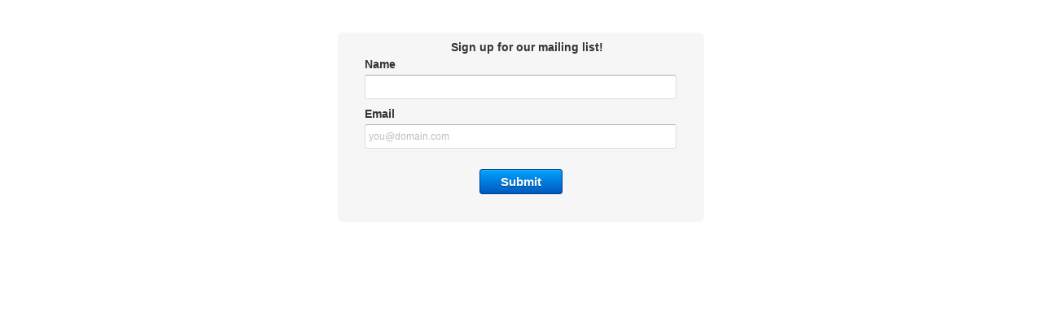

--- FILE ---
content_type: text/html
request_url: http://mercercountyscd.org/SCDNewsletterForm/SCDNewsletterForm.html
body_size: 1429
content:
<!DOCTYPE HTML>
<html>
  
  <head>
    <meta http-equiv="Content-Type" content="text/html; charset=UTF-8">
    <!-- Start of the headers for CoffeeCup Web Form Builder -->
    <meta name="viewport" content="width=device-width, initial-scale=1.0"
    />
    <script type="text/javascript" src="common/js/form_init.js" data-name=""
    id="form_init_script">
    </script>
    <link rel="stylesheet" type="text/css" href="theme/default/css/default.css"
    id="theme" />
    <!-- End of the headers for CoffeeCup Web Form Builder -->
    <title>
      SCDNewsletterForm
    </title>
  </head>
  
  <body><!-- Start of the body content for CoffeeCup Web Form Builder -->
<style>#docContainer .fb_cond_applied{ display:none; }</style><noscript><style>#docContainer .fb_cond_applied{ display:inline-block; }</style></noscript><form style="BORDER-BOTTOM-STYLE: none; BORDER-LEFT-STYLE: none; MAX-WIDTH: 450px; BORDER-TOP-STYLE: none; BORDER-RIGHT-STYLE: none; FONT-SIZE: 14px; -webkit-box-shadow: none; box-shadow: none;  "
id="docContainer" class="fb-toplabel fb-100-item-column selected-object"
enctype="multipart/form-data" method="post" action="../SCDNewsletterForm.php"
novalidate="novalidate" data-boxshadow="false" data-form="manual_iframe">
  <div style="PADDING-BOTTOM: 0px; PADDING-LEFT: 0px; PADDING-RIGHT: 0px; HEIGHT: 0px; PADDING-TOP: 0px"
  id="fb-form-header1" class="fb-form-header">
    <a style="MAX-WIDTH: 104px" id="fb-link-logo1" class="fb-link-logo" target="_blank"><img style="WIDTH: 100%; DISPLAY: none" id="fb-logo1" class="fb-logo" title="Alternative text" alt="Alternative text" src="common/images/image_default.png"/></a>
  </div>
  <div id="section1" class="section fb-100-item-column">
    <div id="column1" class="column ui-sortable">
      <div style="MIN-HEIGHT: 150px; DISPLAY: none" id="fb_confirm_inline">
      </div>
      <div style="DISPLAY: none" id="fb_error_report">
      </div>  
	  <!-- 
	  <div style="PADDING-LEFT: 0px; opacity: 1" id="item1" class="fb-item fb-66-item-column">
        <div class="fb-header fb-item-alignment-left">
          <h2 style="DISPLAY: inline; FONT-SIZE: 15px">
            Sign up for our mailing list!
          </h2>
        </div>
      </div>
	   -->
      <div style="PADDING-BOTTOM: 0px; PADDING-LEFT: 10px; PADDING-RIGHT: 0px; PADDING-TOP: 0px"
      id="item10" class="fb-item fb-100-item-column">
	  <DIV ALIGN="center" STYLE="font-weight:bold;padding-top:10px;">Sign up for our mailing list!</DIV>
        <div class="fb-grouplabel">
          <label style="DISPLAY: inline" id="item10_label_0">Name</label>
        </div>
        <div class="fb-input-box">
          <input id="item10_text_1" name="Name" maxlength="254" placeholder="" autocomplete="off"
          data-hint="" required type="text" />
        </div>
      </div>
      <div style="PADDING-BOTTOM: 0px; PADDING-LEFT: 10px; PADDING-RIGHT: 0px; PADDING-TOP: 0px; opacity: 1"
      id="item2" class="fb-item fb-100-item-column">
        <div class="fb-grouplabel">
          <label style="DISPLAY: inline" id="item2_label_0">Email</label>
        </div>
        <div class="fb-input-box">
          <input id="item2_email_1" class="" name="email" maxlength="254" placeholder="you@domain.com"
          autocomplete="off" data-hint="" required type="email" />
        </div>
      </div>
    </div>
  </div>
  <div style="MIN-HEIGHT: 1px; PADDING-TOP: 20px" id="fb-submit-button-div"
  class="fb-item-alignment-center fb-footer">
    <input style="BACKGROUND-IMAGE: url(theme/default_responsive/images/btn_submit.png)"
    id="fb-submit-button" class="fb-button-special" type="submit" data-regular=""
    value="Submit" />
  </div>
  <input name="fb_form_custom_html" type="hidden" />
  <input name="fb_form_embedded" type="hidden" />
  <input id="fb_js_enable" name="fb_js_enable" type="hidden" />
  <input id="fb_url_embedded" name="fb_url_embedded" type="hidden" />
</form>
<!-- End of the body content for CoffeeCup Web Form Builder -->


</body>
</html>

--- FILE ---
content_type: text/javascript
request_url: http://mercercountyscd.org/SCDNewsletterForm/common/js/lang/messages_validation.js
body_size: 519
content:
/*
 * Translated default messages for the jQuery validation plugin.
 * Locale: ES
 */
jQuery.extend(jQuery.validator.messages, {
	required: "This field is required.",
	remote: "Please fix this field.",
	email: "Please enter a valid email address.",
	url: "Please enter a valid URL.",
	date: "Please enter a valid date.",
	dateISO: "Please enter a valid date (ISO).",
	number: "Please enter a valid number.",
	digits: "Please enter only digits.",
	creditcard: "Please enter a valid credit card number.",
	equalTo: "Please enter the same value again.",
	accept: "Please enter a value with a valid extension.",
	maxlength: jQuery.validator.format( "Please enter no more than {0} characters." ),
	minlength: jQuery.validator.format( "Please enter at least {0} characters." ),
	rangelength: jQuery.validator.format( "Please enter a value between {0} and {1} characters long." ),
	range: jQuery.validator.format( "Please enter a valid value between {0} and {1}." ),
	max: jQuery.validator.format( "Please enter a value less than or equal to {0}." ),
	min: jQuery.validator.format( "Please enter a value greater than or equal to {0}." ),
	phoneUS:"Please specify a valid phone number.",
	phoneUK:"Please specify a valid phone number.",
	mobileUK:"Please specify a valid phone number.",
	international:"Please specify a valid phone number.",
    regex_config:"Please enter a value matching the regular expression.",
    decimals:"Please enter a valid number.",
    minlength_checkbox:jQuery.validator.format("Please select at least {0} options.")
});

--- FILE ---
content_type: text/javascript
request_url: http://mercercountyscd.org/SCDNewsletterForm/common/js/form_init.js
body_size: 5459
content:

(function(){

	// Will be used as lock to don't fire the initialization of the client until all scritps are loaded
	var fb_load_counter = 0;
	
	var data_name_fb = document.getElementById( "form_init_script" ).getAttribute( "data-name" );
	
	// jQuery file for the form
	var jQueryFile = data_name_fb + "common/libs_js/jquery-1.4.4.min.js";
	
	// Variable which will contain the jQuery version the FB will use
	var $fb;
	
	// Variable to control the the init of the resize event
	var fb_resize_init = false;
	
	// JS files the form needs
	var js_files = [
		data_name_fb + "common/libs_js/jquery-ui-1.8.9.custom.min.js",
		data_name_fb + "common/libs_js/jquery.ui.datepicker.js",
		data_name_fb + "common/libs_js/easyXDM/easyXDM.min.js",
		data_name_fb + "common/js/jquery.validate.js",
		data_name_fb + "common/libs_js/jquery.metadata.js",
		data_name_fb + "common/libs_js/jquery.placeholder.min.js",
		data_name_fb + "validation_data.js"+ '?' + Math.floor( Math.random()*1001 ),
		data_name_fb + "common/js/validation.js",
		data_name_fb + "common/js/conditionals.js",
		data_name_fb + "common/libs_js/jquery.signaturepad.min.js"
	];
	
	if( navigator.appName == 'Microsoft Internet Explorer' ) {
		// adds the JSON script if we are on IE browser
		js_files.splice( 0, 0, data_name_fb + "common/libs_js/json2.js" )
	}
	
	// CSS files needed to style the form
	var css_files = [
		data_name_fb + "common/css/jquery-ui-1.8.5.custom.css",
		data_name_fb + "common/css/normalize.css",
		data_name_fb + "common/css/jquery.signaturepad.css"
	];


	// Once the jQuery is loaded we launch our scripts to be loaded in parallel
	var fb_start_load = function ()
	{
		// Set the jquery form variable
	    $.noConflict();
	    $fb = jQuery;
	
		$fb(document).ready(function() {
		 	// Add the required JS files for the form once the doc is ready
			for( var i = 0; i < js_files.length; i++ )	{
				requireJS( js_files[i], fb_load_script );
			}
		});
		
		($fb).fb_resize = function() {
			
			// If colorbox nothing to do here
			if( $fb("#docContainer").attr('data-colorbox') ){
				return;
			}
			
			if( window.parent && window.parent.pSockets ) 
			{
				window.parent.pSockets.refresh_height();
			}
			else if( window.parent && window.parent.document && window.parent.document.getElementById('fb_iframe') )
			{
				if( !fb_resize_init ) {
					$fb(window.parent).resize( function(event) {
						window.parent.document.getElementById('fb_iframe').height = $fb('#docContainer').outerHeight(true) + 30;
					} );
						fb_resize_init = true;
				}
				window.parent.document.getElementById('fb_iframe').height = $fb('#docContainer').outerHeight(true) + 30;
			}
		}
	}

	
	// Function will be called with each js resource file
	var fb_load_script = function() {

		// We use the counter as lock to be sure all files needed are loaded
	    if( fb_load_counter < js_files.length - 1 )
	    {
	        fb_load_counter++;
	        return;
	    }
		else
		{
			fb_init_form()
		}
	}
	
	function fb_load_images_embedded(){

		// Treat <img> src to point to the data-name path of the project
		$fb.each($fb('#docContainer img'), function(key, element){
			var image = $fb(element).attr('src');
			var end = image.search("common");
			if( end == -1 ) {
				end = image.search("theme");
			}
			var strnew = image.substr(0, end);
			image = image.replace(strnew,"");
			
			$fb(element).attr('src', image );
		});
		
		// Treat background images inline
		$fb.each($fb('#docContainer, #docContainer *'), function(key, element){
			if( element.style.backgroundImage ){
				var bgImage = $fb(element).css('background-image');
				var begin= bgImage.search("http");
				if( begin == -1 ) {
					begin= bgImage.search("file");
				}
				var end = bgImage.search("common");
				if( end == -1 ) {
					end = bgImage.search("theme");
				}
				if(begin >=0) {
					var strnew = bgImage.substr(begin, end - begin);
					bgImage = bgImage.replace(strnew,"");
				}
				
				$fb(element).css('background-image', bgImage ) ;
			}
		});
		// Hover image is treated in validation data
		
	}
	
	function fb_custom_methods(){
		/**
		 * matches US phone number format 
		 * 
		 * where the area code may not start with 1 and the prefix may not start with 1 
		 * allows '-' or ' ' as a separator and allows parens around area code 
		 * some people may want to put a '1' in front of their number 
		 * 
		 * 1(212)-999-2345
		 * or
		 * 212 999 2344
		 * or
		 * 212-999-0983
		 * 
		 * but not
		 * 111-123-5434
		 * and not
		 * 212 123 4567
		 */
		jQuery.validator.addMethod("phoneUS", function(phone_number, element) {
		    phone_number = phone_number.replace(/[ext]{1,3}\.?\s*[\d]+$/, ""); 
			phone_number = phone_number.replace(/\s+/g, "");
			return this.optional(element) ||
				phone_number.match( /^\(\d{3}\)\d{3}-\d{4}$/ ) ||
				phone_number.match( /^1-[\d-]{10}$/ ) ||
				phone_number.match( /^[\d-.]{10}$/ );
		}, "Please specify a valid phone number");

		jQuery.validator.addMethod('phoneUK', function(phone_number, element) {
			phone_number = phone_number.replace(/[ext]{1,3}\.?\s*[\d]+$/, "");
			phone_number = phone_number.replace(/\s+/g, "");
			return this.optional(element) || 
				phone_number.match( /^\(0\d{2}\)\d{8}$/ ) ||
				phone_number.match( /^\(0\d{3}\)\d{7}$/ ) ||
				phone_number.match( /^\(0\d{4}\)\d{5,6}$/ ) ||
				phone_number.match( /^\(0\d{5}\)\d{4,5}$/ ) ||
				phone_number.match( /^0\d{9,10}$/ );
		}, 'Please specify a valid phone number');

		jQuery.validator.addMethod('mobileUK', function(phone_number, element) {
			phone_number = phone_number.replace(/[ext]{1,3}\.?\s*[\d]+$/, "");
			phone_number = phone_number.replace(/\s+/g, "");
			return this.optional(element) || 
				phone_number.match( /^07\d{9}$/ );
		}, 'Please specify a valid mobile number');
		
		jQuery.validator.addMethod('international', function(phone_number, element) {
			phone_number = phone_number.replace(/[ext]{1,3}\.?\s*[\d]+$/, "");
			phone_number = phone_number.replace(/\s+/g, "");
			phone_number = phone_number.replace(/[^\d+]/g, '');
			return this.optional(element) || 
				phone_number.match( /^\+?\d{9,15}$/ ); 
		}, 'Please enter a valid phone number');
		
		jQuery.validator.addMethod('regex_config', function(value, element, param) {
			try
			{
				var patt=/^(\W)([^\1]+)\1(.*)$/.exec( param );
				var regExpTest = new RegExp(patt[2], patt[3]);			
				return this.optional(element) || regExpTest.test(value);
			}
			catch(err){
				return false;
			}
		}, 'Please enter a value matching the regular expression');
		
		jQuery.validator.addMethod('decimals', function(value, element, param) {
			try
			{
				var tmp_decimal = param;
				// Zero is the special case as the number 0 is treated as false in the rules methods
				if(tmp_decimal == "zero")
					tmp_decimal = 0;
				var regExpTest = new RegExp("^-?\\d+\\.?\\d{0," + tmp_decimal + "}?$");
				return this.optional(element) || regExpTest.test(value);
			}
			catch(err){
				return false;
			}
		}, 'Please enter a valid number.');

		jQuery.validator.addMethod('minlength_checkbox', function(value, element, param) {
			try
			{
				return this.optional(element) || this.getLength(jQuery.trim(value), element) >= param;
			}
			catch(err){
				return false;
			}
		}, "Please select at least {0} options.");
		
	}
	
	function fb_apply_external_plugins()
	{
		var vJSPlugins = [];
		var vCSSPlugins = [];
		
		// Saves the lists of plugins in the config object
		if( data_jsplugins != undefined && data_jsplugins.length > 0 ) 		vJSPlugins = JSON.parse( data_jsplugins );
		if( data_cssplugins != undefined && data_cssplugins.length > 0 ) 	vCSSPlugins = JSON.parse( data_cssplugins );
		
		for( var i = 0; i < vJSPlugins.length; i++ )
		{
			var urlJS = vJSPlugins[i];
			if('https:' == document.location.protocol && urlJS.substr(0,5) != 'https')
			{
				urlJS = urlJS.replace( 'http', 'https' );
			}
			requireJS( urlJS );
		}
		
		for( var i = 0; i < vCSSPlugins.length; i++ )
		{
			var urlCSS = vCSSPlugins[i];
			if('https:' == document.location.protocol && urlCSS.substr(0,5) != 'https')
			{
				urlCSS = urlCSS.replace( 'http', 'https' );
			}
			requireCSS( urlCSS );
		}
		
	}
	
	function fb_ajax_payments () {
		$fb('#fb_paypalwps, #fb_authnet, #fb_2checkout').click( function(){
			$fb.ajax({
				url: '',
				data:{ action:'submitpayment', gateway:this.id },
				async: false
			});
		} );
	}
	
	function fb_init_form()
	{	
		// Checks the form really exists
		if(  (document.getElementById( "docContainer" ) == null)  
		     || (document.getElementById( "docContainer" ).tagName.toLowerCase() != "form") 
		  	 || $fb("#docContainer").attr('action') == undefined )
		{
			fb_apply_external_plugins();
			fb_ajax_payments();
			$fb.fb_resize();
			return;	
		}

		// Inits the hidden field to indate serve we got js!
		var hidden_js_enable = document.getElementById( "fb_js_enable" );
		if( hidden_js_enable != null && hidden_js_enable != undefined )
		{
			hidden_js_enable.setAttribute("value","1");
		}
		
		// Removes extra text nodes on the items
		$fb('#docContainer .column').contents().filter(function() { return this.nodeType === 3; }).remove();
		
		// Add our custom validation methods
		fb_custom_methods();

		// Checks if we are in the preview
		var isPreview = document.getElementById( "docContainer" ).getAttribute( "data-form" ) == 'preview';

		// To disable the date picker of the browser (see #1206, #1213 and #1274)
		$fb.each( $fb("input[type=date]") , function(key, element) {
			var date = $fb(element).wrap('<div></div>').parent().html().replace('type="date"','type="text"');
			$fb(element).replaceWith( date );
		});

				
		// Initializes the validation of the form
		var pValidateClient = new ValidateClient( $fb );
		pValidateClient.init_client( isPreview );

		// Initializes the conditionals of the form
		var pConditionalClient = new ConditionalClient( $fb );
		pConditionalClient.init_client();

		// If colorbox nothing to do here
		if( $fb("#docContainer").attr('data-colorbox') != "true" ) 
		{
			// Adds the location in case it is being embedded without iframe and it is not being shown on the sdrive page
			if( $fb('input[name="fb_form_custom_html"]').length && $fb("#docContainer").attr('data-form') == 'automated' && $fb("#docContainer").attr('action') != "./" )
			{
				$fb('input[name="fb_form_custom_html"]').get(0).value = parent.location.href;
			}
			
			// Adds the location in case it is being embedded with iframe
			if( $fb('input[name="fb_form_embedded"]').length && parent.frames.length != 0 && $fb("#docContainer").attr('data-form') == 'publish' )
			{
				$fb('input[name="fb_form_embedded"]').get(0).value = "1";
			}
			
			// Adds the url of the html page where its embedded
			if( $fb('input[name="fb_url_embedded"]').length && parent.frames.length != 0 && !window.parent.pSockets )
			{
				$fb('input[name="fb_url_embedded"]').get(0).value = encodeURIComponent( parent.location.href.split('?')[0] );
			}
			else if( $fb('input[name="fb_url_embedded"]').length && parent.frames.length != 0 && window.parent.pSockets )
			{
				// We will use in here the cross-domain methods
				window.parent.pSockets.get_location( function( location ){
					$fb('input[name="fb_url_embedded"]').get(0).value = encodeURIComponent( location );
				});
			}
			else if( $fb('input[name="fb_url_embedded"]').length && $fb("#docContainer").attr('data-form') == 'automated' )
			{
				$fb('input[name="fb_url_embedded"]').get(0).value = $('#docContainer').attr('action');
			}
			else if( $fb('input[name="fb_url_embedded"]').length )
			{
				$fb('input[name="fb_url_embedded"]').get(0).value = encodeURIComponent( window.location.href.split('?')[0] );
			}
		}		
		
		// Adds the url of the html page where its embedded
		if( $fb('input[name="fb_url_embedded"]').length && parent.frames.length != 0 && !window.parent.pSockets )
		{
			$fb('input[name="fb_url_embedded"]').get(0).value = encodeURIComponent( parent.location.href.split('?')[0] );
		}
		else if( $fb('input[name="fb_url_embedded"]').length && parent.frames.length != 0 && window.parent.pSockets )
		{
			// We will use in here the cross-domain methods
			window.parent.pSockets.get_location( function( location ){
				$fb('input[name="fb_url_embedded"]').get(0).value = encodeURIComponent( location );
			});
		}
		else if( $fb('input[name="fb_url_embedded"]').length && $fb("#docContainer").attr('data-form') == 'automated' )
		{
			$fb('input[name="fb_url_embedded"]').get(0).value = $('#docContainer').attr('action');
		}
		else if( $fb('input[name="fb_url_embedded"]').length )
		{
			$fb('input[name="fb_url_embedded"]').get(0).value = encodeURIComponent( window.location.href.split('?')[0] );
		}
		
		
		// In case we are on automated export and we are inside the slug we show also the images or in the colorbox iframe
		if( $fb("#docContainer").attr('data-form') == 'automated' && ( $fb("#docContainer").attr('action') ==  document.location.href || parent.frames.length != 0 ) ) {
			fb_load_images_embedded();
		}
		
		// If we are working on sdrive (publish or auto embedded), add the stats code see (empire:#1740)
		if( ( $fb("#docContainer").attr('data-form') == 'publish' 
			  || $fb("#docContainer").attr('data-form') == 'automated' ) && parent.frames.length != 0 
			  || $fb("#docContainer").attr('action').indexOf('http') != -1 
			  || $fb("#docContainer").attr('action') == "./" ) {
			$fb('#docContainer input[type!="submit"],#docContainer select,#docContainer textarea').change( function( event ) {
				$fb('#docContainer input[type!="submit"],#docContainer select,#docContainer textarea').unbind( event );
				var action = $fb('#docContainer').attr( 'action' );
				action = action.replace( /(?:\.php)|\/$/i , '/fbapp/api/formchangestats.php' );
				$fb.get( action );
				
				// Also resize for display errors
				$fb.fb_resize();
			});
		}
		
		// Adds the function for hiding the hints for checkboxes and radiobuttons
		$fb("#docContainer .fb-checkbox, #docContainer .fb-radio, #docContainer .fb-dropdown, #docContainer .fb-listbox").parent().mouseleave( function() {
			var hint_element = $fb(".showing_hint", this);
			if( hint_element != undefined )
				hint_element.removeClass("showing_hint").addClass("hidden_hint");
		} );

		$fb("#docContainer input:file").parent().parent().mouseleave( function() {
			var hint_element = $fb(".showing_hint", this);
			if( hint_element != undefined )
				hint_element.removeClass("showing_hint").addClass("hidden_hint");
		} );

		$fb("#docContainer input:checkbox, #docContainer input:radio").blur( function() {
			var hint_element = $fb(".showing_hint", $fb(this).parent().parent().parent() );
			if( hint_element != undefined )
				hint_element.removeClass("showing_hint").addClass("hidden_hint");
		} );

		$fb("#docContainer .column select, #docContainer .column input, #docContainer .column textarea").blur( function() {
			var hint_element = $fb(".showing_hint", $fb(this).parent().parent() ) ;
			if( hint_element != undefined )
				hint_element.removeClass("showing_hint").addClass("hidden_hint");
		});

		// Adds the function for showing the hints for checkboxes and radiobuttons
		$fb("#docContainer .fb-checkbox, #docContainer .fb-radio, #docContainer .fb-dropdown, #docContainer .fb-listbox").parent().mouseenter( function() {
			var hint_element = $fb(".hidden_hint", this);
			if( hint_element != undefined )
				hint_element.removeClass("hidden_hint").addClass("showing_hint");
		} );

		$fb("#docContainer input:file").parent().parent().mouseenter( function() {
			var hint_element = $fb(".hidden_hint", this);
			if( hint_element != undefined )
				hint_element.removeClass("hidden_hint").addClass("showing_hint");
		} );

		$fb("#docContainer input:checkbox, #docContainer input:radio").focus( function() {
			var hint_element = $fb(".hidden_hint", $fb(this).parent().parent().parent());
			if( hint_element != undefined )
				hint_element.removeClass("hidden_hint").addClass("showing_hint");
		} );

		$fb("#docContainer .column select, #docContainer .column input, #docContainer .column textarea").focus( function() {
			var hint_element = $fb(".hidden_hint", $fb(this).parent().parent() );
			if( hint_element != undefined) {
				hint_element.removeClass("hidden_hint").addClass("showing_hint");
		}
		});

		// Triggers the validation change on the files inputs
		$fb("input:file").change(function() {
	       	$fb("#docContainer").validate().element(this);
		} );
		
		// Triggers the validation change on the urls inputs
		$fb("input[type=url]").blur(function() {
	       	$fb("#docContainer").validate().element(this);
		} );
		
		// Triggers the validation change on the emails inputs
		$fb("input[type=email]").blur(function() {
	       	$fb("#docContainer").validate().element(this);
		} );
		
		// Triggers the validation change on the password inputs
		$fb("input[type=password]").blur(function() {
	       	$fb("#docContainer").validate().element(this);
		} );
		
		// Triggers the validation change on the tel inputs
		$fb("input[type=tel]").blur(function() {
	       	$fb("#docContainer").validate().element(this);
		} );

		// In case we are on IE, avoid the keyup validation (the 'type=tel' is treated as type=text)
		if( navigator.appName == 'Microsoft Internet Explorer') {
			$fb("input[type=tel]").keyup(function() {
		       	return false;
			} );
			var IEversion = parseFloat(navigator.appVersion.split("MSIE")[1]);
		            
			if(IEversion < 9){
				// Fix for the dropdowns get cut on IE
				$fb("#docContainer select").each(
					function(){
						var bFirstTime = true;
						$fb(this).mousedown(function(){
			                        if(bFirstTime)
			                        {
			                        	var actualWidth = parseInt( $fb(this).css("width") );
			                            var newWidth = parseInt( $fb(this).css("width","auto").css("width") );
			                            if( actualWidth > newWidth )
			                                $fb(this).css("width", "");
			                        }
			                        bFirstTime = false;
						})
						.blur(function(){
							$fb(this).css("width","");
							bFirstTime = true;
						})
						.change(function(){
							$fb(this).css("width","");
							bFirstTime = true;
					});
				});
			}
 
		}

		// Triggers the validation change on the fields numbers
		$fb("input[type=number]").keyup(function() {
				// Value of the default validation
				var pluginValidation = $fb('#docContainer').validate().element(this);

				// Checks if there is elements invalid on the browser so we show our custom error (only for non IE based)
				if( navigator.appName != 'Microsoft Internet Explorer' &&
				 		$fb( '#' + this.id + ':invalid').length > 0 && 
						( pluginValidation == undefined || pluginValidation == true ) ) {
					var name = this.name;
					var error = {};
					error[name] = 'Input must be a valid number'
					$fb('#docContainer').validate().showErrors( error );
				} else {
					// In case we have a default validation error we show that one
					$fb('label[for="' + this.id + '"]').remove();
					$fb('#docContainer').validate().element(this);
				}
			}).blur(function() {
				// After losing focus we reset the default validation
				$fb('label[for="' + this.id + '"]').remove();
				$fb('#docContainer').validate().element(this)
		});
		
		// Fallback to support the placeholders HTML5
		var isInputSupported = 'placeholder' in document.createElement('input');
	  	var isTextareaSupported = 'placeholder' in document.createElement('textarea');
		if( !isInputSupported )
		{
			$fb('#docContainer input').not('[type="password"]').placeholder();
		}

		if( !isTextareaSupported )
		{
			$fb('#docContainer textarea').placeholder();
		}
		
		// Applies the plugins loaded
		fb_apply_external_plugins();
		
		// We add the language files
		requireJS(data_name_fb + "common/js/lang/messages_validation.js");
		requireJS(data_name_fb + "common/js/lang/messages_datepicker.js");
		
		$fb(document).ready( function(){
			// Added a timeout of one sec to wait for the google fonts to be applied.
			setTimeout( $fb.fb_resize, 1000 );
		});
	 }

	// Function to load the resources javascripts
	var requireJS = function(jspath,callback) {
	  var fileref=document.createElement('script')
	  fileref.setAttribute("type","text/javascript")
	  fileref.setAttribute("src", jspath )
	  if( callback != undefined ) {
		if( fileref.addEventListener ) {
			fileref.addEventListener("load",callback,false);
		} else if( fileref.attachEvent ) {
			fileref.attachEvent(  "onreadystatechange",
				function() {
					if( fileref.readyState == "complete" || fileref.readyState == "loaded" )
						callback();
				}
			);
		}
	  }
	  
	  document.getElementsByTagName("head")[0].appendChild(fileref);
	}

	// Function to load the CSS files
	var requireCSS = function(csspath) {
	  var fileref=document.createElement("link")
	  fileref.setAttribute("rel", "stylesheet")
	  fileref.setAttribute("type", "text/css")
	  fileref.setAttribute("href", csspath )
	  document.getElementsByTagName("head")[0].appendChild(fileref);
	}

	// Request the css needed for the form
	for( var i = 0; i < css_files.length; i++ )	{
		requireCSS( css_files[i] );
	}
		
	// Request the load of jQuery
	requireJS( jQueryFile, fb_start_load );
})();


--- FILE ---
content_type: text/javascript
request_url: http://mercercountyscd.org/SCDNewsletterForm/common/js/lang/messages_datepicker.js
body_size: 510
content:
/* InicializaciÃ³n en español para la extensión 'UI date picker' para jQuery. */
/* Traducido por Vester (xvester@gmail.com). */
jQuery(function($){
	$.datepicker.regional['en'] = { 
		closeText: 'Done', 
		prevText: 'Prev', 
		nextText: 'Next', 
		currentText: 'Today', 
		monthNames: ['January','February','March','April','May','June',
			'July','August','September','October','November','December'], 
		monthNamesShort: ['Jan', 'Feb', 'Mar', 'Apr', 'May', 'Jun', 'Jul', 'Aug', 'Sep', 'Oct', 'Nov', 'Dec'], 
		dayNames: ['Sunday', 'Monday', 'Tuesday', 'Wednesday', 'Thursday', 'Friday', 'Saturday'],
		dayNamesShort: ['Sun', 'Mon', 'Tue', 'Wed', 'Thu', 'Fri', 'Sat'],
		dayNamesMin: ['S','M','T','W','T','F','S'],
		weekHeader: 'Wk',
		dateFormat: 'mm/dd/yy',
		firstDay: 0,
		isRTL: false,
		showMonthAfterYear: false,
		yearSuffix: ''
	};
	$.datepicker.setDefaults($.datepicker.regional['en']);
});

--- FILE ---
content_type: text/javascript
request_url: http://mercercountyscd.org/SCDNewsletterForm/validation_data.js?570
body_size: 122
content:
 var data_validation = '{"item2_email_1":{"email":true,"required":true},"item10_text_1":{"required":true}}';
 var data_jsplugins = '[]';
 var data_cssplugins = '[]';

--- FILE ---
content_type: text/javascript
request_url: http://mercercountyscd.org/SCDNewsletterForm/common/js/conditionals.js
body_size: 2044
content:
/// Conditional object for the client browser which will initializes the elements and the events needed for hiding/enabling the controls
function ConditionalClient( $, fb_socket ) {
	this.config = {};
	this.$fb = $;
}

// Helper for cloning object
ConditionalClient.prototype.clone = function(obj){
	
    if(obj == null || typeof(obj) != 'object')
        return obj;

    var temp = {};
    for(var key in obj)
        temp[key] = this.clone(obj[key]);

    return temp;
}

// Map with the current selected values of the elements:
ConditionalClient.prototype.selected_values = {}

// Elements already plugged to the event
ConditionalClient.prototype.initialized = {}

// Initializes the conditionals for the client
ConditionalClient.prototype.init_client = function() {	
	this.set_config_json( data_validation ); 
	this.apply_rules();  
	this.init_events( this.config );
}

// Initializes the conditionals for the client
ConditionalClient.prototype.init_events = function(object) {	
	var thisRef = this;
		
	for (var key in object) {

		// If the object doesn't has the property just continue
		if (!object.hasOwnProperty(key)) continue;

		switch(key){

			// If it is a set of rules we need to look at each rule and apply the logic operatior
			case 'name':
			case 'operator':
			case 'value':
				break;
			case 'element':
				if( !this.initialized.hasOwnProperty( object[key]['name'] ) )
				{
					this.initialized[ object[key]['name'] ] =  true;
					var elements = this.get_array_elements(object[key]['name']);
					this.$fb(elements).change( function(){
						thisRef.apply_rules();
						thisRef.$fb.fb_resize();
					});
					this.$fb(elements).keydown( function(e){
						if(e.keyCode == 13){
							thisRef.apply_rules();
							thisRef.$fb.fb_resize();
						}
					});
				}
				break;
			default:
				this.init_events( object[key] );
		}
	}
}


// Sets the rules for the conditionals client.
ConditionalClient.prototype.set_config = function( config )
{
	this.config = this.clone( config );	
};

// Sets the json configuration for the conditionals
ConditionalClient.prototype.set_config_json = function( json_config )
{
	// if its undefined or it is not a string do nothing
	if( typeof json_config == "undefined" || json_config === null || typeof json_config != "string" ) { return false; }
	
	// parses the json and set it
	var parsed = JSON.parse( json_config );
	if( !parsed.hasOwnProperty('conditionalRules') ) 
		return false;
	
	this.set_config( parsed['conditionalRules'] )
	
	return true;
};

// This method add all the rules existing in the conditionals config.
ConditionalClient.prototype.apply_rules = function()
{
	// Clean any previous selected values
	this.selected_values = {}
	
	// We loop through all the rule definitions
	for( var id in this.config )
	{
		if( this.config.hasOwnProperty(id) )
		{
			this.apply_rule_id( id );
		}
	}
	
	return true;
};

// This method add the rule to an specific element of the conditionals config.
ConditionalClient.prototype.apply_rule_id = function( id )
{
	// If the argument is not an id we do nothing
	if( arguments.length != 1 ) { return false; }

	// In case there is no config for that element do nothing
	if( typeof this.config[id] == 'undefined' || this.config[id] === null ) { return false; }
	
	if( !this.check_rule(this.config[id]) ) {
		this.$fb('#' + id).hide();
		this.$fb('#' + id).is( 'input, select, textarea' ) ? this.$fb('#' + id).attr( 'disabled', true ) : this.$fb( 'input, select, textarea','#' + id).attr( 'disabled', true );
		this.$fb('#' + id).is("#fb-submit-button") && this.$fb('input, select, button', '#docContainer').bind('keydown.fb_enter', function(e){ 
		  if(e.keyCode == 13){
		    e.preventDefault();
		    return false;
		  }
		});
	} else {
		this.$fb('#' + id).css('display','inline-block');
		this.$fb('#' + id).is( 'input, select, textarea' ) ? this.$fb('#' + id).removeAttr( 'disabled' ) : this.$fb( 'input, select, textarea','#' + id).removeAttr( 'disabled' );
		this.$fb('#' + id).is("#fb-submit-button") && this.$fb('input, select, button', '#docContainer').unbind('keydown.fb_enter');
		
	}
	
	return true;
};


// Check the rules for conditionals fields for a specific element.
ConditionalClient.prototype.check_rule = function (object) {
	for (var key in object) {

		// If the object doesn't has the property just continue
		if (!object.hasOwnProperty(key)) continue;

		switch(key){

			// If it is a set of rules we need to look at each rule and apply the logic operatior
			case 'set':
				if( object[key]['operator'] == 'and' )
					return this.check_rule( object[key]['rule1'] ) && this.check_rule( object[key]['rule2'] );
				else if( object[key]['operator'] == 'or' )
					return this.check_rule( object[key]['rule1'] ) || this.check_rule( object[key]['rule2'] );
			// If it is an element we need to check the value of the control name is correct with the proper operator
			case 'element':
					return this.check_value( object[key]['name'], object[key]['operator'], object[key]['value']);
			default:
				return true
		}
	}
};

// Checks the value of the rule is applied in the element based on the operator
ConditionalClient.prototype.check_value = function( name, operator, value ) {
	var values = this.get_array_values(name);
	var found = false;
	
	for( var i = 0; i < values.length; i++ ){
		if( values[i] == value ){
			found = true;
			break;
		}
	}
	
	
	if( operator == 'is' )
		return found;
	
	if( operator == 'is_not' )
		return !found;
		
	return true;		
};

// Returns the array of values selected in the control and sets the change event
ConditionalClient.prototype.get_array_values = function( name ) {
	
	if( this.selected_values.hasOwnProperty(name) )
	{
		return this.selected_values[name];
	}
	
	var elements = this.$fb('#docContainer').find('[name="' + name + '"]');
	var values = new Array();
	var thisRef = this;
	
	if( !elements.length ) {
		elements = this.$fb('#docContainer').find('[name="' + name + '[]"]');
	}
			
	if( elements.is('select') ) {
     	this.$fb.each( elements.find('option:selected'), function(key,element){
			values.push( thisRef.$fb(this).val() );
		});
	}
	else if( elements.is('input:checkbox') || elements.is('input:radio')  ) {
     	this.$fb.each( this.$fb(elements).parent().find('input:checked'), function(key,element){
			values.push( thisRef.$fb(this).val() );
		});
	}
	else {
		// In case placeholder plugin is set, its value is empty, otherwise is its content
		if(elements.hasClass("placeholder")) {
			values.push("");
		} else {
			values.push( elements.val() );
		}
	}
	
	// Updates the map with the selected values
	this.selected_values[name] = values;
	
	return values;
}


// Returns the array of values selected in the control and sets the change event
ConditionalClient.prototype.get_array_elements = function( name ) {
	
	var elements = this.$fb('#docContainer [name="' + name + '"]');
	
	if( !elements.length ) {
		elements = this.$fb('#docContainer [name="' + name + '[]"]');
	}
	
	return elements;
}


--- FILE ---
content_type: text/javascript
request_url: http://mercercountyscd.org/SCDNewsletterForm/common/js/validation.js
body_size: 3821
content:
/// Validation object which constructs the properties needed for each element the jquery validation plugin
function ValidateClient( $ ) {
	this.config = {};
	this.$fb = $;
	this.maxnumerrors = -1;
}

// Helper for cloning object
ValidateClient.prototype.clone = function(obj){
	
    if(obj == null || typeof(obj) != 'object')
        return obj;

    var temp = {};
    for(var key in obj)
        temp[key] = this.clone(obj[key]);

    return temp;
}

// Initializes the validation for the editor
ValidateClient.prototype.init_editor = function()
{	
	// Disables the submit of the form
	this.$fb("#fb-submit-button").click( function(){return false;}  );
};


// Initializes the validation for the client
ValidateClient.prototype.init_client = function( isPreview ) {
	
	var thisRef = this;
	
	// Removes the placeholder fallback in case existings
	this.$fb("#docContainer input:submit, #docContainer button:submit").click(function(event) {
		thisRef.$fb("#docContainer .placeholder").val("");
		
		// If we are working on sdrive (iframe or auto embedded), add the stats code see (empire:#1740)
		if( thisRef.$fb("#docContainer").attr('data-form') == 'automated' || thisRef.$fb("#docContainer").attr('data-form') == 'publish' ){

			// send the statistics when there are errors in the form
			if( !thisRef.$fb( '#docContainer' ).valid() ) {
				var action = thisRef.$fb('#docContainer').attr( 'action' );
				var numErrors = thisRef.$fb('#docContainer').validate().numberOfInvalids()
				action = action.replace( /(?:\.php)|\/$/i , '/fbapp/api/formchangestats.php?error=' + numErrors );
				thisRef.$fb.get( action );
			}
		}

		// Only prevent double submission when we are not on preview
		if( thisRef.$fb("#docContainer").attr('data-form') != 'preview' )
		{
			// This will prevent double submissions see (#895)		
			if( thisRef.$fb(this).attr('data-disabled')  )
			{
				event.preventDefault();
				event.stopPropagation();
				return false; 
			}

			if( thisRef.$fb( '#docContainer' ).valid() ) {
				thisRef.$fb(this).attr('data-disabled','disabled');
				
				// In case we are on a manual iframe, as we are on the same domain, when submitting is correct we scroll to the top of the page
				if(window.parent && window.parent.document && window.parent.document.getElementById('fb_iframe') && thisRef.$fb("#docContainer").attr('data-form') == 'manual_iframe')
					thisRef.$fb("body", window.parent.document ).scrollTop( thisRef.$fb("iframe", window.parent.document ).position().top );
			}
		}
		thisRef.$fb.fb_resize();
		return true;
	});

	if( isPreview ) {
		this.$fb.validator.setDefaults({
			submitHandler: function( form ) {
				if( thisRef.$fb(form).valid() ) {
					alert("Submitted!");
				}
			} 
		});
	}
	
	
	this.$fb("#docContainer").validate({
		errorPlacement: function(error, element) {
			
					if( thisRef.maxnumerrors != -1 ) {
						var countVisible = 0;
						thisRef.$fb.each( thisRef.$fb('#docContainer label.error'), function(key,element) {
							if(thisRef.$fb(element).css('display') != 'none')
								countVisible++;
						});
						
						if( countVisible >= thisRef.maxnumerrors )
							return;
					}
					
		            offset = element.offset();
		            //error.insertBefore( element.parent().childNodes[0] )
					if( thisRef.$fb(element).attr( "type" ) == "checkbox" || thisRef.$fb(element).attr( "type" ) == "radio" )
					{
						// Override the width to display it in the full div elements div
						thisRef.$fb(error).css('width','100%');
						thisRef.$fb(element).parent().parent().append( thisRef.$fb(error) );
					}
					else if( thisRef.$fb(element).attr( "id" ) == "recaptcha_response_field" )
					{
						thisRef.$fb("#fb-captcha_control").append( thisRef.$fb(error) );
					}
					else
					{
						thisRef.$fb(error).insertAfter( thisRef.$fb(element) );
					}					
					
		            error.addClass('message');  // add a class to the wrapper
		        }
	});
	
	this.set_config( JSON.parse( data_validation ) ); 
	this.add_rules();  

}

// Sets the rules for the validation client.
ValidateClient.prototype.set_config = function( config )
{
	this.config = this.clone( config );	
};

// Sets the json configuration for the validation
ValidateClient.prototype.set_config_json = function( json_config )
{
	// if its undefined or it is not a string do nothing
	if( typeof json_config == "undefined" || json_config === null || typeof json_config != "string" ) { return false; }
	
	// parses the json and set it
	this.config = JSON.parse( json_config );
	return true;
};

// Adds the rule to the element
ValidateClient.prototype.add_rule_type = function( id, type )
{
	// If the argument is not an id we do nothing
	if( arguments.length != 2 ) { return false; }

	// In case there is no config for that element do nothing
	if( typeof this.config[id] == 'undefined' || this.config[id] === null ) { return false; }
	
	// In case there is no config or is empty for that element do nothing
	if( typeof this.config[id][type] == 'undefined' || this.config[id][type] === null || this.config[id][type] == "" ) { return false; }
	
	// Checks if the element really exists in the html and it is not the captcha
	if( id != 'sigpad' && id != 'reCaptcha' && id !='_special' && ! this.$fb(  '#' + id ).length ) { return false; }
	
	var thisRef = this;
	if( type == 'date_config' )
	{
		// We init the object as a datepicker, triggering the change each time a new date is selected
		this.$fb('#' + id ).attr('id', '').removeClass('hasDatepicker').removeData('datepicker').unbind().attr('id',id).datepicker({
			onClose: function(){
				thisRef.$fb("#docContainer").validate().element(this);
			},
			showAnim:''
		});
		
		// We loop through all the date rule definitions
		for( var date_type in this.config[id][type] )
		{
			// We check the type is really an element of the object
			if ( this.config[id][type].hasOwnProperty( date_type ) ) 
			{
				var daterule_obj = {};
				
				// adds the date picker rule for that element
				if( date_type == "minDate" || date_type == "maxDate" )
				{
					if( this.config[id][type][date_type] != "" )
						daterule_obj[ date_type ] = new Date( this.config[id][type][date_type] );
				}
				else
				{
					daterule_obj[ date_type ] = this.config[id][type][date_type];
				}
				this.$fb( '#' + id ).datepicker("option", date_type, daterule_obj[ date_type ] );
			}
		}		
	}
	// We set the hover style
	else if( type == 'hover' ) {
		var data_name_fb = document.getElementById( "form_init_script" ).getAttribute( "data-name" );
		var url_sep_index = 4;
		if( navigator.appName == 'Microsoft Internet Explorer' ) {
			url_sep_index = 5;
		}
		
		// We loop through all the hover rule definitions
		for( var hover_rule in this.config[id][type] )
		{
			var default_value = this.$fb( '#' + id ).css(hover_rule);
			var hover_val = thisRef.config[id][type][hover_rule];
			// Here we treat the path for hover in case we are on automated export
			if( ( this.$fb("#docContainer").attr('data-form') == 'automated' && this.$fb("#docContainer").attr('action') != "./" ) || 
				( this.$fb("#docContainer").attr('data-form') == 'manual_iframe' && this.$fb("#docContainer").attr('action') != "../" + data_name_fb +".php" ) ) {
				hover_val = hover_val != '' ? hover_val.substr(0,4) + data_name_fb + hover_val.substr(4,hover_val.length) : hover_val;
			}
			
			// Preload the img jquery way if it is established
			if (hover_val != 'none' && hover_val != '')
			{
				var tmphover = hover_val.substr( hover_val.indexOf('(') + 1, hover_val.indexOf(')') - hover_val.indexOf('(') -1 );
				var tmpdefault = default_value.substr( default_value.indexOf('(') + 1, default_value.indexOf(')') - default_value.indexOf('(') -1 )
				this.$fb('<img/>').attr('src', tmphover);
				this.$fb('<img/>').attr('src', tmpdefault);
			}
			
			
			var thisRef = this;
			this.$fb( '#' + id ).hover(
				function(){
					if(hover_val != 'none' && hover_val != '')
						thisRef.$fb(this).css("background-image", hover_val );
					else if( hover_val == 'none' )
						thisRef.$fb(this).css("background-image", default_value );
					else
						thisRef.$fb(this).css("background-image", '' );
				},
				function(){
					thisRef.$fb(this).css("background-image", default_value )
				}
			);
		}
	}
	// We save the max num of errors in case exists
	else if ( type == 'maxnumerrors' ) {
		if(this.config[id][type] != undefined && this.config[id][type] != '' )
			this.maxnumerrors = this.config[id][type];
	}
	// We set the captcha as a required value
	else if( type == 'captcha' )
	{
		if( this.config[id][type] && this.$fb( '#recaptcha_response_field' ).length )
		{
			var rule_obj = {};
			rule_obj[ 'required' ] = true;

			// We add the messages in case existing
			if( typeof( this.config[id].messages ) == 'string' )
			{
				var msg_obj = {};
				msg_obj['required'] = this.config[id].messages;
				rule_obj.messages = msg_obj;
			}
			
			this.$fb( '#recaptcha_response_field' ).rules( "add", rule_obj );
		}
	}
	// We set the sigpad validations and initializations
	else if( type == 'sigpad' )
	{
			// Sets the sizes
			this.$fb('#fb-sigpad_control canvas').attr('width', parseInt(this.$fb('#fb-sigpad_control canvas').css('width')));
			this.$fb('#fb-sigpad_control .sigpad-width').val(parseInt(this.$fb('#fb-sigpad_control canvas').css('width')));
			this.$fb('#fb-sigpad_control .sigpad-height').val(parseInt(this.$fb('#fb-sigpad_control canvas').css('height')));
			this.$fb('#fb-sigpad_control .sigpad-prefix').val(this.config[id]['prefix'] || 'sigpad');

			// Inits the sigpad
			this.$fb('#docContainer').signaturePad({
				drawOnly:true,
				output:'.sigpad-output',
				clear:'.sigPad_clear',
				errorClass: 'sigpad-error',
				lineTop: parseInt(this.$fb('#fb-sigpad_control .sigWrapper').css('height')) -20,
				errorMessageDraw: this.config[id]['messages'],
				bgColour: this.config[id]['sigpad_canvas_color'] || '#ffffff',
				penColour: this.config[id]['sigpad_pen_color'] || '#145394',
				lineColour: this.config[id]['sigpad_line_color'] || '#cccccc',
				onFormError: function (errors, context, settings) {
					if( errors.drawInvalid ){
						if( thisRef.$fb('.sigpad-error').length === 0 ) {
							thisRef.$fb('.sigWrapper').append('<label class="sigpad-error error"/>');
						}
						thisRef.$fb('.sigpad-error').text(settings.errorMessageDraw);
					}
					// Removes the disabling of double submit in case signing failed
					if( thisRef.$fb("#fb-submit-button").attr('data-disabled') === 'disabled' ) {
						thisRef.$fb("#fb-submit-button").removeAttr('data-disabled');
					}
				}
			});
	}
	// We don't treat label items as they are not part of validation for the client or any other unexisting item
	else if( this.$fb(  '#' + id ).length > 0 && type.indexOf('sigpad_') === -1 )
	{
		var rule_obj = {};
		rule_obj[ type ] = this.config[id][type];

		// We add the messages in case existing
		if( typeof( this.config[id].messages ) == 'string' )
		{
			var msg_obj = {};
			msg_obj[type] = this.config[id].messages;
			
			if( type == 'range' )
			{
				msg_obj['max'] = this.config[id].messages;
				msg_obj['min'] = this.config[id].messages;
			}
			
			rule_obj.messages = msg_obj;
		}
		
		if( type == 'equalTo')
		{
			//We get the id of the associated element	
			var equalToElementId = this.config[id].equalTo.substring(1, this.config[id].equalTo.length);

			//If it has a customized error message we apply it to the verification field
			if(typeof( this.config[equalToElementId].messages ) == 'string' )	
			{
				var msg_obj = {};		
				msg_obj[type] = this.config[equalToElementId].messages;						
				rule_obj.messages = msg_obj;				
			}			

		}
	
		// adds the rule for that element
		this.$fb(  '#' + id ).rules( "add", rule_obj );
	}
	
	return true;	
};


// Adds the rules for a specific element 
ValidateClient.prototype.add_rule_id = function( id ) 
{
	// If the argument is not an id we do nothing
	if( arguments.length != 1 ) { return false; }
	
	// In case there is no config for that element do nothing
	if( typeof this.config[id] == 'undefined' || this.config[id] === null ) { return false; }

	// We loop through all the rule definitions
	for( var type in this.config[id] )
	{
		// We check the type is really an element of the object
		if ( this.config[id].hasOwnProperty(type) ) 
		{
			// We treat the rules per ID
			this.add_rule_type( id, type  );
		}
	}
	return true;
};


// This method add all the rules existing in the validation config.
ValidateClient.prototype.add_rules = function()
{
	// We loop through all the rule definitions
	for( var id in this.config )
	{
		if( this.config.hasOwnProperty(id) )
		{
			this.add_rule_id( id );
		}
	}
	
	return true;
};
